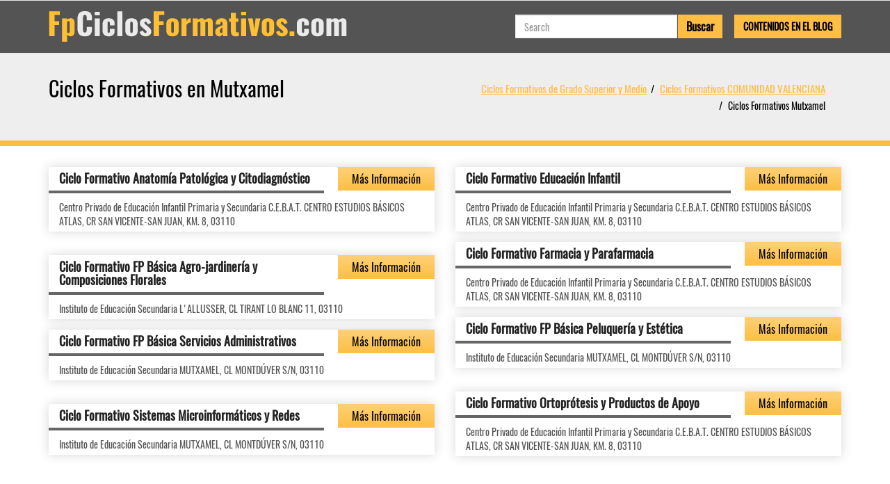

--- FILE ---
content_type: text/html; charset=UTF-8
request_url: https://fpciclosformativos.com/ci-mutxamel
body_size: 2854
content:
<!DOCTYPE HTML PUBLIC "-//W3C//DTD XHTML 1.0 Transitional//ES" "http://www.w3.org/TR/xhtml1/DTD/xhtml1-transitional.dtd"><html xmlns="http://www.w3.org/1999/xhtml"><head><meta http-equiv="Content-Type" content="text/html; charset=utf-8" /><meta name="viewport" content="width=device-width, initial-scale=1, maximum-scale=1"><meta name="Keywords" content="" /><meta name="Description" content="Listado de Ciclos Formativos de Grado Superior y Ciclos Formativos de Grado Medio a Distancia y Presenciales en Mutxamel para Conseguir el Título Oficial de FP" /><title>CICLOS FORMATIVOS DE GRADO SUPERIOR Y MEDIO EN MUTXAMEL</title><base href="https://fpciclosformativos.com/" /><style type="text/css">html,body{	font-family:Archivo Narrow, Arial, Helvetica, sans-serif;	background: }</style><link href="https://maxcdn.bootstrapcdn.com/bootstrap/3.3.7/css/bootstrap.min.css" rel="stylesheet"><link href="https://fpciclosformativos.com/templates/themes/fpciclosformativos/css/style.css" rel="stylesheet" type="text/css" /></head><body><div id="body"></div><div id="loadleadform"></div><div id="loading"></div><div id="content"><nav class="navbar navbar-default"> <div class="container"><div class="navbar-header"> <a class="navbar-brand col-md-12 col-xs-9" href="https://fpciclosformativos.com/"><img src="https://fpciclosformativos.com/templates/themes/fpciclosformativos/images/fpciclosformativos.com.png" alt="fpciclosformativos.com" title="fpciclosformativos.com" width="429" height="44"></a> <div class="col-xs-2"> <button type="button" class="navbar-toggle collapsed" data-toggle="collapse" data-target="#navbar-collapse" aria-expanded="false"><span class="sr-only">Toggle navigation</span><span class="icon-bar"></span><span class="icon-bar"></span><span class="icon-bar"></span> </button> </div> <div class="clearfix"></div></div><div class="collapse navbar-collapse navbar-right" id="navbar-collapse"><div class="searcharticle"><div class="nav navbar-nav navbar-right search"><form action="" method="post"><div class="col-xs-9"><input type="text" name="search" required="required" placeholder="Search" value="" class="form-control"></div> <div class="col-xs-3"> <input type="submit" class="btn" value="Buscar"></div></form></div><div class="blogarticle"><a href="https://fpciclosformativos.com/blog" class="btn">Contenidos en el Blog</a></div></div></div> </div></nav> <div class="col1"><div class="container"><div class="row"><div class="blok"><div class="col-md-6 col-sm-6 col-xs-12 text-left"><h1>Ciclos Formativos en Mutxamel</h1></div><div class="breadcrumb col-md-6 col-sm-5 col-xs-12 text-right"><ul><li><a class="breadcrumb-item" href="https://fpciclosformativos.com/">Ciclos Formativos de Grado Superior y Medio</a></li><li><a class="breadcrumb-item" href="https://fpciclosformativos.com/r-comunidad-valenciana">Ciclos Formativos COMUNIDAD VALENCIANA</a></li><li class="active">Ciclos Formativos Mutxamel</li></ul></div><div class="clearfix"></div></div></div></div></div><div class="citilist"><div class="container"><div class="row"><ul class="list_learning_center list_courses masonry-container"><li class="col-sm-6 col-xs-12 item"><div><div class="col-md-9 col-sm-8 col-xs-7"><h3><a href="https://fpciclosformativos.com/c-ciclo-formativo-anatomía-patológica-y-citodiagnóstico-ci-mutxamel">Ciclo Formativo Anatomía Patológica y Citodiagnóstico</a></h3></div><div class="col-md-3 col-sm-4 col-xs-5 btn" id="cours43" data-toggle="modal" data-target=".leadModal">Más Información</div><div class="clearfix"></div><ul><li><div>Centro Privado de Educación Infantil Primaria y Secundaria C.E.B.A.T. CENTRO ESTUDIOS BÁSICOS ATLAS, CR SAN VICENTE-SAN JUAN, KM. 8, 03110</span></div></li><li class="clearfix"></li></ul></div></li><li class="col-sm-6 col-xs-12 item"><div><div class="col-md-9 col-sm-8 col-xs-7"><h3><a href="https://fpciclosformativos.com/c-ciclo-formativo-educación-infantil-ci-mutxamel">Ciclo Formativo Educación Infantil</a></h3></div><div class="col-md-3 col-sm-4 col-xs-5 btn" id="cours185" data-toggle="modal" data-target=".leadModal">Más Información</div><div class="clearfix"></div><ul><li><div>Centro Privado de Educación Infantil Primaria y Secundaria C.E.B.A.T. CENTRO ESTUDIOS BÁSICOS ATLAS, CR SAN VICENTE-SAN JUAN, KM. 8, 03110</span></div></li><li class="clearfix"></li></ul></div></li><li class="col-sm-6 col-xs-12 item"><div><div class="col-md-9 col-sm-8 col-xs-7"><h3><a href="https://fpciclosformativos.com/c-ciclo-formativo-farmacia-y-parafarmacia-ci-mutxamel">Ciclo Formativo Farmacia y Parafarmacia</a></h3></div><div class="col-md-3 col-sm-4 col-xs-5 btn" id="cours227" data-toggle="modal" data-target=".leadModal">Más Información</div><div class="clearfix"></div><ul><li><div>Centro Privado de Educación Infantil Primaria y Secundaria C.E.B.A.T. CENTRO ESTUDIOS BÁSICOS ATLAS, CR SAN VICENTE-SAN JUAN, KM. 8, 03110</span></div></li><li class="clearfix"></li></ul></div></li><li class="col-sm-6 col-xs-12 item"><div><div class="col-md-9 col-sm-8 col-xs-7"><h3><a href="https://fpciclosformativos.com/c-ciclo-formativo-fp-básica-agro-jardinería-y-composiciones-florales-ci-mutxamel">Ciclo Formativo FP Básica Agro-jardinería y Composiciones Florales</a></h3></div><div class="col-md-3 col-sm-4 col-xs-5 btn" id="cours95" data-toggle="modal" data-target=".leadModal">Más Información</div><div class="clearfix"></div><ul><li><div>Instituto de Educación Secundaria L'ALLUSSER, CL TIRANT LO BLANC 11, 03110</span></div></li><li class="clearfix"></li></ul></div></li><li class="col-sm-6 col-xs-12 item"><div><div class="col-md-9 col-sm-8 col-xs-7"><h3><a href="https://fpciclosformativos.com/c-ciclo-formativo-fp-básica-peluquería-y-estética-ci-mutxamel">Ciclo Formativo FP Básica Peluquería y Estética</a></h3></div><div class="col-md-3 col-sm-4 col-xs-5 btn" id="cours112" data-toggle="modal" data-target=".leadModal">Más Información</div><div class="clearfix"></div><ul><li><div>Instituto de Educación Secundaria MUTXAMEL, CL MONTDÚVER S/N, 03110</span></div></li><li class="clearfix"></li></ul></div></li><li class="col-sm-6 col-xs-12 item"><div><div class="col-md-9 col-sm-8 col-xs-7"><h3><a href="https://fpciclosformativos.com/c-ciclo-formativo-fp-básica-servicios-administrativos-ci-mutxamel">Ciclo Formativo FP Básica Servicios Administrativos</a></h3></div><div class="col-md-3 col-sm-4 col-xs-5 btn" id="cours114" data-toggle="modal" data-target=".leadModal">Más Información</div><div class="clearfix"></div><ul><li><div>Instituto de Educación Secundaria MUTXAMEL, CL MONTDÚVER S/N, 03110</span></div></li><li class="clearfix"></li></ul></div></li><li class="col-sm-6 col-xs-12 item"><div><div class="col-md-9 col-sm-8 col-xs-7"><h3><a href="https://fpciclosformativos.com/c-ciclo-formativo-ortoprótesis-y-productos-de-apoyo-ci-mutxamel">Ciclo Formativo Ortoprótesis y Productos de Apoyo</a></h3></div><div class="col-md-3 col-sm-4 col-xs-5 btn" id="cours334" data-toggle="modal" data-target=".leadModal">Más Información</div><div class="clearfix"></div><ul><li><div>Centro Privado de Educación Infantil Primaria y Secundaria C.E.B.A.T. CENTRO ESTUDIOS BÁSICOS ATLAS, CR SAN VICENTE-SAN JUAN, KM. 8, 03110</span></div></li><li class="clearfix"></li></ul></div></li><li class="col-sm-6 col-xs-12 item"><div><div class="col-md-9 col-sm-8 col-xs-7"><h3><a href="https://fpciclosformativos.com/c-ciclo-formativo-sistemas-microinformáticos-y-redes-ci-mutxamel">Ciclo Formativo Sistemas Microinformáticos y Redes</a></h3></div><div class="col-md-3 col-sm-4 col-xs-5 btn" id="cours394" data-toggle="modal" data-target=".leadModal">Más Información</div><div class="clearfix"></div><ul><li><div>Instituto de Educación Secundaria MUTXAMEL, CL MONTDÚVER S/N, 03110</span></div></li><li class="clearfix"></li></ul></div></li></ul></div></div></div><div class="destacados"><div class="container"><h2>LOS MEJORES CICLOS FORMATIVOS</h2><div class="underline col-xs-4 col-xs-offset-4 text-center"><span></span></div><div class="clearfix"></div><ul class="topcourse"><li class="col-md-6 col-xs-12"><div><a href="https://fpciclosformativos.com/c-ciclo-formativo-transporte-y-logística">Ciclo Formativo Transporte y Logística</a><span>Ciclos Formativos de Formación Profesional de Grado Superior</span> - COMERCIO Y MARKETING</div></li><li class="col-md-6 col-xs-12"><div><a href="https://fpciclosformativos.com/c-ciclo-formativo-animación-socio-cultural">Ciclo Formativo Animación Socio-Cultural</a><span>Ciclos Formativos de Formación Profesional de Grado Superior</span> - SERVICIOS SOCIOCULTURALES Y A LA COMUNIDAD</div></li><li class="col-md-6 col-xs-12"><div><a href="https://fpciclosformativos.com/c-ciclo-formativo-animación-sociocultural-y-turística">Ciclo Formativo Animación Sociocultural y Turística</a><span>Ciclos Formativos de Formación Profesional de Grado Superior</span> - SERVICIOS SOCIOCULTURALES Y A LA COMUNIDAD</div></li><li class="col-md-6 col-xs-12"><div><a href="https://fpciclosformativos.com/c-ciclo-formativo-animación-turística">Ciclo Formativo Animación Turística</a><span>Ciclos Formativos de Formación Profesional de Grado Superior</span> - HOSTELERÍA Y TURISMO</div></li><li class="col-md-6 col-xs-12"><div><a href="https://fpciclosformativos.com/c-ciclo-formativo-atención-a-personas-en-situación-de-dependencia">Ciclo Formativo Atención a Personas en Situación de Dependencia</a><span>Ciclos Formativos de Formación Profesional de Grado Medio</span> - SERVICIOS SOCIOCULTURALES Y A LA COMUNIDAD</div></li><li class="col-md-6 col-xs-12"><div><a href="https://fpciclosformativos.com/c-ciclo-formativo-comercio-internacional">Ciclo Formativo Comercio Internacional</a><span>Ciclos Formativos de Formación Profesional de Grado Superior</span> - COMERCIO Y MARKETING</div></li><li class="col-md-6 col-xs-12"><div><a href="https://fpciclosformativos.com/c-ciclo-formativo-desarrollo-de-aplicaciones-informáticas">Ciclo Formativo Desarrollo de Aplicaciones Informáticas</a><span>Ciclos Formativos de Formación Profesional de Grado Superior</span> - INFORMÁTICA Y COMUNICACIONES</div></li><li class="col-md-6 col-xs-12"><div><a href="https://fpciclosformativos.com/c-ciclo-formativo-diseño-de-interiores">Ciclo Formativo Diseño de Interiores</a><span>Otros</span> - INTERIORES</div></li><li class="col-md-6 col-xs-12"><div><a href="https://fpciclosformativos.com/c-ciclo-formativo-estética">Ciclo Formativo Estética</a><span>Ciclos Formativos de Formación Profesional de Grado Superior</span> - IMAGEN PERSONAL</div></li><li class="col-md-6 col-xs-12"><div><a href="https://fpciclosformativos.com/c-ciclo-formativo-estética-personal-decorativa">Ciclo Formativo Estética Personal Decorativa</a><span>Ciclos Formativos de Formación Profesional de Grado Medio</span> - IMAGEN PERSONAL</div></li><li class="col-md-6 col-xs-12"><div><a href="https://fpciclosformativos.com/c-acceso-a-la-universidad-para-mayores-de-25-años">Acceso a la Universidad para Mayores de 25 Años</a><span>Cursos de Acceso</span> - ACCESO A LA UNIVERSIDAD</div></li><li class="col-md-6 col-xs-12"><div><a href="https://fpciclosformativos.com/c-ciclo-formativo-gestión-del-transporte">Ciclo Formativo Gestión del Transporte</a><span>Ciclos Formativos de Formación Profesional de Grado Superior</span> - COMERCIO Y MARKETING</div></li></ul></div></div><div class="keyword"><div class="container"><div class="row"><div class="col-md-12 col-xs-12"><h2>LO MÁS INTERESANTE EN LA WEB</h2><div class="underline col-xs-4 col-xs-offset-4 text-center"><span></span></div><div class="clearfix"></div><div class="text-center"><div class="topcourse"><a href="https://fpciclosformativos.com/c-ciclo-formativo-operaciones-de-transformación-de-plásticos-y-caucho" class="cloud" style="font-size:19px; color:rgb(30, 44, 38)">Ciclo Formativo Operaciones de Transformación de Plásticos y Caucho</a> <a href="https://fpciclosformativos.com/c-ciclo-formativo-tapices-y-alfombras" class="cloud" style="font-size:21px; color:rgb(85, 84, 2)">Ciclo Formativo Tapices y Alfombras</a> <a href="https://fpciclosformativos.com/c-ciclo-formativo-montaje-y-mantenimiento-de-instalaciones-de-edificios-y-de-procesos" class="cloud" style="font-size:21px; color:rgb(121, 100, 90)">Ciclo Formativo Montaje y Mantenimiento de Instalaciones de Edificios y de Procesos</a> <a href="https://fpciclosformativos.com/c-ciclo-formativo-audiología-protésica" class="cloud" style="font-size:16px; color:rgb(93, 106, 61)">Ciclo Formativo Audiología Protésica</a> </div></div></div></div></div></div> <div class="footertable"> <div class="container"><div id="footer"><div class="footermenu"><ul><li><a href="https://fpciclosformativos.com/condiciones-de-uso">Normas de Uso</a></li><li><a href="https://fpciclosformativos.com/nuestros-cursos">Nuestros Cursos</a></li><li><a href="https://fpciclosformativos.com/la-empresa">La Web fpciclosformativos.com</a></li><li><a href="https://fpciclosformativos.com/blog">Blog</a></li></ul></div><div class="clearfix"></div><div class="copyright">2026 © <a href="https://fpciclosformativos.com">FpCiclosFormativos.com</a>: ¡Todos los derechos reservados!</div></div> </div></div></div><div class="modal fade leadModal" role="dialog" id="myModal"> <div class="modal-dialog modal-lg"> <!-- Modal content--> <div class="modal-content"> </div> </div></div><script src="https://code.jquery.com/jquery-3.2.1.min.js" integrity="sha256-hwg4gsxgFZhOsEEamdOYGBf13FyQuiTwlAQgxVSNgt4=" crossorigin="anonymous"></script><script type="text/javascript" src="https://maxcdn.bootstrapcdn.com/bootstrap/3.3.7/js/bootstrap.min.js"></script><script type="text/javascript" src="https://cdnjs.cloudflare.com/ajax/libs/jqueryui/1.11.4/jquery-ui.min.js"></script><script type="text/javascript" src="https://fpciclosformativos.com/templates/themes/fpciclosformativos/js/custom.js"></script></body></html>